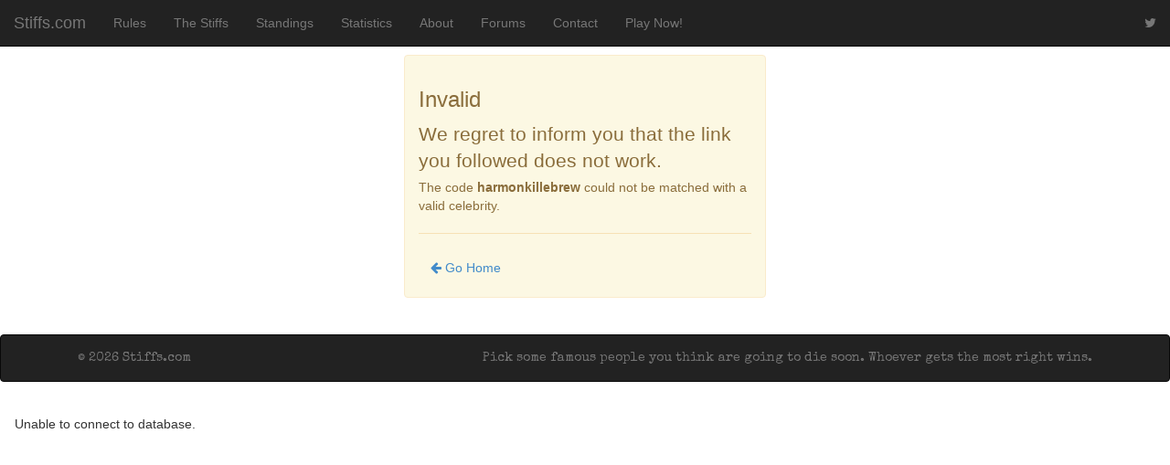

--- FILE ---
content_type: text/html; charset=UTF-8
request_url: https://stiffs.com/celebrity/harmonkillebrew
body_size: 2882
content:
<!--<b>SQL/DB Error:</b><br />[<ol><b>Error establishing a database connection to atwater as stiffs_admin!</b><li>Are you sure you have the correct user/password?<li>Are you sure that you have typed the correct hostname?<li>Are you sure that the database server is running?</ol>]<br /><br /><b>Page:</b><br />[]<br /><br /><b>Query:</b><br />[]<br /><br /><b>IP Address:</b><br />[3.16.26.110]<br />REDIRECT_UNIQUE_ID:aW73DX6iYcWY4VlefclsjAAAAAk<br />REDIRECT_HTTPS:on<br />REDIRECT_SSL_TLS_SNI:stiffs.com<br />REDIRECT_SSL_SERVER_S_DN_CN:stiffs.com<br />REDIRECT_SSL_SERVER_I_DN_C:US<br />REDIRECT_SSL_SERVER_I_DN_O:Let's Encrypt<br />REDIRECT_SSL_SERVER_I_DN_CN:R12<br />REDIRECT_SSL_SERVER_SAN_DNS_0:stiffs.com<br />REDIRECT_SSL_VERSION_INTERFACE:mod_ssl/2.4.6<br />REDIRECT_SSL_VERSION_LIBRARY:OpenSSL/1.0.2k-fips<br />REDIRECT_SSL_PROTOCOL:TLSv1.2<br />REDIRECT_SSL_SECURE_RENEG:true<br />REDIRECT_SSL_COMPRESS_METHOD:NULL<br />REDIRECT_SSL_CIPHER:ECDHE-RSA-AES128-GCM-SHA256<br />REDIRECT_SSL_CIPHER_EXPORT:false<br />REDIRECT_SSL_CIPHER_USEKEYSIZE:128<br />REDIRECT_SSL_CIPHER_ALGKEYSIZE:128<br />REDIRECT_SSL_CLIENT_VERIFY:NONE<br />REDIRECT_SSL_SERVER_M_VERSION:3<br />REDIRECT_SSL_SERVER_M_SERIAL:05000247A78BE47ED6EE137DF2F0B2F8E760<br />REDIRECT_SSL_SERVER_V_START:Dec 31 07:41:38 2025 GMT<br />REDIRECT_SSL_SERVER_V_END:Mar 31 07:41:37 2026 GMT<br />REDIRECT_SSL_SERVER_S_DN:CN=stiffs.com<br />REDIRECT_SSL_SERVER_I_DN:CN=R12,O=Let's Encrypt,C=US<br />REDIRECT_SSL_SERVER_A_KEY:rsaEncryption<br />REDIRECT_SSL_SERVER_A_SIG:sha256WithRSAEncryption<br />REDIRECT_SSL_SESSION_RESUMED:Initial<br />REDIRECT_STATUS:200<br />UNIQUE_ID:aW73DX6iYcWY4VlefclsjAAAAAk<br />HTTPS:on<br />SSL_TLS_SNI:stiffs.com<br />SSL_SERVER_S_DN_CN:stiffs.com<br />SSL_SERVER_I_DN_C:US<br />SSL_SERVER_I_DN_O:Let's Encrypt<br />SSL_SERVER_I_DN_CN:R12<br />SSL_SERVER_SAN_DNS_0:stiffs.com<br />SSL_VERSION_INTERFACE:mod_ssl/2.4.6<br />SSL_VERSION_LIBRARY:OpenSSL/1.0.2k-fips<br />SSL_PROTOCOL:TLSv1.2<br />SSL_SECURE_RENEG:true<br />SSL_COMPRESS_METHOD:NULL<br />SSL_CIPHER:ECDHE-RSA-AES128-GCM-SHA256<br />SSL_CIPHER_EXPORT:false<br />SSL_CIPHER_USEKEYSIZE:128<br />SSL_CIPHER_ALGKEYSIZE:128<br />SSL_CLIENT_VERIFY:NONE<br />SSL_SERVER_M_VERSION:3<br />SSL_SERVER_M_SERIAL:05000247A78BE47ED6EE137DF2F0B2F8E760<br />SSL_SERVER_V_START:Dec 31 07:41:38 2025 GMT<br />SSL_SERVER_V_END:Mar 31 07:41:37 2026 GMT<br />SSL_SERVER_S_DN:CN=stiffs.com<br />SSL_SERVER_I_DN:CN=R12,O=Let's Encrypt,C=US<br />SSL_SERVER_A_KEY:rsaEncryption<br />SSL_SERVER_A_SIG:sha256WithRSAEncryption<br />SSL_SESSION_RESUMED:Initial<br />HTTP_HOST:stiffs.com<br />HTTP_CONNECTION:keep-alive<br />HTTP_PRAGMA:no-cache<br />HTTP_CACHE_CONTROL:no-cache<br />HTTP_UPGRADE_INSECURE_REQUESTS:1<br />HTTP_USER_AGENT:Mozilla/5.0 (Macintosh; Intel Mac OS X 10_15_7) AppleWebKit/537.36 (KHTML, like Gecko) Chrome/131.0.0.0 Safari/537.36; ClaudeBot/1.0; +claudebot@anthropic.com)<br />HTTP_ACCEPT:text/html,application/xhtml+xml,application/xml;q=0.9,image/webp,image/apng,*/*;q=0.8,application/signed-exchange;v=b3;q=0.9<br />HTTP_SEC_FETCH_SITE:none<br />HTTP_SEC_FETCH_MODE:navigate<br />HTTP_SEC_FETCH_USER:?1<br />HTTP_SEC_FETCH_DEST:document<br />HTTP_ACCEPT_ENCODING:gzip, deflate, br<br />PATH:/usr/local/sbin:/usr/local/bin:/usr/sbin:/usr/bin<br />SERVER_SIGNATURE:<br />SERVER_SOFTWARE:Apache/2.4.6 (CentOS) OpenSSL/1.0.2k-fips PHP/7.2.34<br />SERVER_NAME:stiffs.com<br />SERVER_ADDR:104.200.25.152<br />SERVER_PORT:443<br />REMOTE_ADDR:3.16.26.110<br />DOCUMENT_ROOT:/var/www/stiffs.com<br />REQUEST_SCHEME:https<br />CONTEXT_PREFIX:<br />CONTEXT_DOCUMENT_ROOT:/var/www/stiffs.com<br />SERVER_ADMIN:root@atwater<br />SCRIPT_FILENAME:/var/www/stiffs.com/celebrity/index.php<br />REMOTE_PORT:34244<br />REDIRECT_QUERY_STRING:celebrity=harmonkillebrew<br />REDIRECT_URL:/celebrity/harmonkillebrew<br />GATEWAY_INTERFACE:CGI/1.1<br />SERVER_PROTOCOL:HTTP/1.1<br />REQUEST_METHOD:GET<br />QUERY_STRING:celebrity=harmonkillebrew<br />REQUEST_URI:/celebrity/harmonkillebrew<br />SCRIPT_NAME:/celebrity/index.php<br />PHP_SELF:/celebrity/index.php<br />REQUEST_TIME_FLOAT:1768879885.384<br />REQUEST_TIME:1768879885//--><!--<b>SQL/DB Error:</b><br />[<ol><b>Error selecting database <u>stiffs</u>!</b><li>Are you sure it exists?<li>Are you sure there is a valid database connection?</ol>]<br /><br /><b>Page:</b><br />[]<br /><br /><b>Query:</b><br />[]<br /><br /><b>IP Address:</b><br />[3.16.26.110]<br />REDIRECT_UNIQUE_ID:aW73DX6iYcWY4VlefclsjAAAAAk<br />REDIRECT_HTTPS:on<br />REDIRECT_SSL_TLS_SNI:stiffs.com<br />REDIRECT_SSL_SERVER_S_DN_CN:stiffs.com<br />REDIRECT_SSL_SERVER_I_DN_C:US<br />REDIRECT_SSL_SERVER_I_DN_O:Let's Encrypt<br />REDIRECT_SSL_SERVER_I_DN_CN:R12<br />REDIRECT_SSL_SERVER_SAN_DNS_0:stiffs.com<br />REDIRECT_SSL_VERSION_INTERFACE:mod_ssl/2.4.6<br />REDIRECT_SSL_VERSION_LIBRARY:OpenSSL/1.0.2k-fips<br />REDIRECT_SSL_PROTOCOL:TLSv1.2<br />REDIRECT_SSL_SECURE_RENEG:true<br />REDIRECT_SSL_COMPRESS_METHOD:NULL<br />REDIRECT_SSL_CIPHER:ECDHE-RSA-AES128-GCM-SHA256<br />REDIRECT_SSL_CIPHER_EXPORT:false<br />REDIRECT_SSL_CIPHER_USEKEYSIZE:128<br />REDIRECT_SSL_CIPHER_ALGKEYSIZE:128<br />REDIRECT_SSL_CLIENT_VERIFY:NONE<br />REDIRECT_SSL_SERVER_M_VERSION:3<br />REDIRECT_SSL_SERVER_M_SERIAL:05000247A78BE47ED6EE137DF2F0B2F8E760<br />REDIRECT_SSL_SERVER_V_START:Dec 31 07:41:38 2025 GMT<br />REDIRECT_SSL_SERVER_V_END:Mar 31 07:41:37 2026 GMT<br />REDIRECT_SSL_SERVER_S_DN:CN=stiffs.com<br />REDIRECT_SSL_SERVER_I_DN:CN=R12,O=Let's Encrypt,C=US<br />REDIRECT_SSL_SERVER_A_KEY:rsaEncryption<br />REDIRECT_SSL_SERVER_A_SIG:sha256WithRSAEncryption<br />REDIRECT_SSL_SESSION_RESUMED:Initial<br />REDIRECT_STATUS:200<br />UNIQUE_ID:aW73DX6iYcWY4VlefclsjAAAAAk<br />HTTPS:on<br />SSL_TLS_SNI:stiffs.com<br />SSL_SERVER_S_DN_CN:stiffs.com<br />SSL_SERVER_I_DN_C:US<br />SSL_SERVER_I_DN_O:Let's Encrypt<br />SSL_SERVER_I_DN_CN:R12<br />SSL_SERVER_SAN_DNS_0:stiffs.com<br />SSL_VERSION_INTERFACE:mod_ssl/2.4.6<br />SSL_VERSION_LIBRARY:OpenSSL/1.0.2k-fips<br />SSL_PROTOCOL:TLSv1.2<br />SSL_SECURE_RENEG:true<br />SSL_COMPRESS_METHOD:NULL<br />SSL_CIPHER:ECDHE-RSA-AES128-GCM-SHA256<br />SSL_CIPHER_EXPORT:false<br />SSL_CIPHER_USEKEYSIZE:128<br />SSL_CIPHER_ALGKEYSIZE:128<br />SSL_CLIENT_VERIFY:NONE<br />SSL_SERVER_M_VERSION:3<br />SSL_SERVER_M_SERIAL:05000247A78BE47ED6EE137DF2F0B2F8E760<br />SSL_SERVER_V_START:Dec 31 07:41:38 2025 GMT<br />SSL_SERVER_V_END:Mar 31 07:41:37 2026 GMT<br />SSL_SERVER_S_DN:CN=stiffs.com<br />SSL_SERVER_I_DN:CN=R12,O=Let's Encrypt,C=US<br />SSL_SERVER_A_KEY:rsaEncryption<br />SSL_SERVER_A_SIG:sha256WithRSAEncryption<br />SSL_SESSION_RESUMED:Initial<br />HTTP_HOST:stiffs.com<br />HTTP_CONNECTION:keep-alive<br />HTTP_PRAGMA:no-cache<br />HTTP_CACHE_CONTROL:no-cache<br />HTTP_UPGRADE_INSECURE_REQUESTS:1<br />HTTP_USER_AGENT:Mozilla/5.0 (Macintosh; Intel Mac OS X 10_15_7) AppleWebKit/537.36 (KHTML, like Gecko) Chrome/131.0.0.0 Safari/537.36; ClaudeBot/1.0; +claudebot@anthropic.com)<br />HTTP_ACCEPT:text/html,application/xhtml+xml,application/xml;q=0.9,image/webp,image/apng,*/*;q=0.8,application/signed-exchange;v=b3;q=0.9<br />HTTP_SEC_FETCH_SITE:none<br />HTTP_SEC_FETCH_MODE:navigate<br />HTTP_SEC_FETCH_USER:?1<br />HTTP_SEC_FETCH_DEST:document<br />HTTP_ACCEPT_ENCODING:gzip, deflate, br<br />PATH:/usr/local/sbin:/usr/local/bin:/usr/sbin:/usr/bin<br />SERVER_SIGNATURE:<br />SERVER_SOFTWARE:Apache/2.4.6 (CentOS) OpenSSL/1.0.2k-fips PHP/7.2.34<br />SERVER_NAME:stiffs.com<br />SERVER_ADDR:104.200.25.152<br />SERVER_PORT:443<br />REMOTE_ADDR:3.16.26.110<br />DOCUMENT_ROOT:/var/www/stiffs.com<br />REQUEST_SCHEME:https<br />CONTEXT_PREFIX:<br />CONTEXT_DOCUMENT_ROOT:/var/www/stiffs.com<br />SERVER_ADMIN:root@atwater<br />SCRIPT_FILENAME:/var/www/stiffs.com/celebrity/index.php<br />REMOTE_PORT:34244<br />REDIRECT_QUERY_STRING:celebrity=harmonkillebrew<br />REDIRECT_URL:/celebrity/harmonkillebrew<br />GATEWAY_INTERFACE:CGI/1.1<br />SERVER_PROTOCOL:HTTP/1.1<br />REQUEST_METHOD:GET<br />QUERY_STRING:celebrity=harmonkillebrew<br />REQUEST_URI:/celebrity/harmonkillebrew<br />SCRIPT_NAME:/celebrity/index.php<br />PHP_SELF:/celebrity/index.php<br />REQUEST_TIME_FLOAT:1768879885.384<br />REQUEST_TIME:1768879885//--><!DOCTYPE html><html lang="en"><head><meta charset="utf-8" /><meta name="viewport" content="width=device-width, initial-scale=1.0" /><meta name="description" content="The official home of The Lee Atwater Invitational Dead Pool" /><meta name="author" content="@stiffsdotcom" /><meta name="google-site-verification" content="l5JKuxre39xxKz_HzfNM8bWPf-jZRxVKOAGxBqZc9qM" /><meta property="fb:admins" content="627067201" /><title>Celebrity &mdash; Stiffs.com</title><link rel="stylesheet" media="screen" href="//maxcdn.bootstrapcdn.com/bootstrap/3.2.0/css/bootstrap.min.css" /><link rel="stylesheet" media="screen" href="//maxcdn.bootstrapcdn.com/font-awesome/4.1.0/css/font-awesome.min.css" /><style type="text/css">body {padding-top: 60px;padding-bottom: 40px;}</style><link href="https://stiffs.com/inc/css/stiffs.css" rel="stylesheet"><link href="//fonts.googleapis.com/css?family=Special+Elite" rel="stylesheet" type="text/css" /><!-- HTML5 shim, for IE6-8 support of HTML5 elements --><!--[if lt IE 9]><script src="//html5shim.googlecode.com/svn/trunk/html5.js"></script><![endif]--><script src="//code.jquery.com/jquery-latest.js"></script><script src="https://stiffs.com/inc/js/death2.js"></script><script src="https://stiffs.com/inc/js/death.js"></script><script src="https://stiffs.com/inc/js/death3.js"></script></head><body><nav class="navbar navbar-inverse navbar-fixed-top"><div class="container-fluid"><div class="navbar-header"><button type="button" class="navbar-toggle" data-toggle="collapse" data-target="#bs-example-navbar-collapse-1"><span class="sr-only">Toggle navigation</span><span class="icon-bar"></span><span class="icon-bar"></span><span class="icon-bar"></span></button><a class="navbar-brand" href="//stiffs.com/">Stiffs.com</a></div><div class="collapse navbar-collapse" id="bs-example-navbar-collapse-1"><ul class="nav navbar-nav"><li><a href="http://stiffs.com/blog/rules">Rules</a></li><li><a href="/stiffs">The Stiffs</a></li><li><a href="/standings">Standings</a></li><li><a href="/statistics">Statistics</a></li><li><a href="http://stiffs.com/blog/about">About</a></li><li><a href="http://stiffs.com/forum/" target="_blank">Forums</a></li><li><a href="https://stiffs.com/contact">Contact</a></li><li><a href="https://stiffs.com/enter">Play Now!</a></li></ul><ul class="nav navbar-right navbar-nav"><li><a target="_blank" href="http://twitter.com/stiffsdotcom"><i class="fa fa-twitter"></i></a></li></ul></div><!-- /.navbar-collapse --></div><!-- /.container-fluid --></nav><div class="container-fluid"><div class="row"><div class="col-md-4">&nbsp;</div><div class="col-md-4"><div class="alert alert-warning"><h3>Invalid</h3><p class="lead">We regret to inform you that the link you followed does not work.</p><p>The code <strong>harmonkillebrew</strong> could not be matched with a valid celebrity.</p><hr /><p><a class="btn btn-inverse"><i class="fa fa-arrow-left"></i> Go Home</a></p></div></div><div class="col-md-4">&nbsp;</div></div></div><br style="margin-bottom:80px;" /><nav class="navbar navbar-inverse"><div class="container"><p class="navbar-text pull-right special white">Pick some famous people you think are going to die soon. Whoever gets the most right wins.</p><p class="navbar-text special white">&copy; 2026 Stiffs.com</p></div></nav><div class="alert alert-error"><p>Unable to connect to database.</p></div><script type="text/javascript" src="//maxcdn.bootstrapcdn.com/bootstrap/3.2.0/js/bootstrap.min.js"></script><script type="text/javascript" src="https://stiffs.com/inc/bootstrap/js/bootstrap-datepicker.js"></script></body></html>